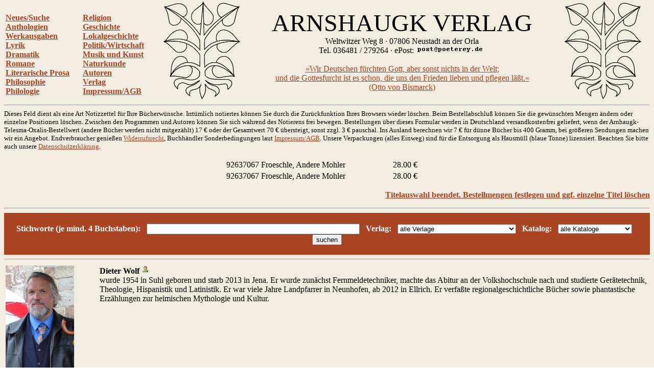

--- FILE ---
content_type: text/html
request_url: http://www.arnshaugk.de/index.php?v=7&korb=;;92637067%20Froeschle,%20Andere%20Mohler%3C/td%3E%3Ctd%3E28.00;92637067%20Froeschle,%20Andere%20Mohler%3C/td%3E%3Ctd%3E28.00&autor=Wolf,%20Dieter
body_size: 11059
content:
<html>
<head>
<title>Arnshaugk</title></head><body topmargin="0" leftmagin="0" rightmargin="0" background="http://www.lammla.de/back.jpg" link="#aa4422" alink="#aa4422" vlink="#aa4422"><table width="100%"><tr><td><br><b><a href="index.php?v=0&korb=;;92637067 Froeschle, Andere Mohler</td><td>28.00;92637067 Froeschle, Andere Mohler</td><td>28.00">Neues/Suche</font></a><br><a href="index.php?v=2&korb=;;92637067 Froeschle, Andere Mohler</td><td>28.00;92637067 Froeschle, Andere Mohler</td><td>28.00">Anthologien</font></a><br><a href="index.php?v=3&korb=;;92637067 Froeschle, Andere Mohler</td><td>28.00;92637067 Froeschle, Andere Mohler</td><td>28.00">Werkausgaben</font></a><br><a href="index.php?v=4&korb=;;92637067 Froeschle, Andere Mohler</td><td>28.00;92637067 Froeschle, Andere Mohler</td><td>28.00">Lyrik</font></a><br><a href="index.php?v=5&korb=;;92637067 Froeschle, Andere Mohler</td><td>28.00;92637067 Froeschle, Andere Mohler</td><td>28.00">Dramatik</font></a><br><a href="index.php?v=6&korb=;;92637067 Froeschle, Andere Mohler</td><td>28.00;92637067 Froeschle, Andere Mohler</td><td>28.00">Romane</font></a><br><a href="index.php?v=7&korb=;;92637067 Froeschle, Andere Mohler</td><td>28.00;92637067 Froeschle, Andere Mohler</td><td>28.00">Literarische Prosa</font></a><br><a href="index.php?v=8&korb=;;92637067 Froeschle, Andere Mohler</td><td>28.00;92637067 Froeschle, Andere Mohler</td><td>28.00">Philosophie</font></a><br><a href="index.php?v=9&korb=;;92637067 Froeschle, Andere Mohler</td><td>28.00;92637067 Froeschle, Andere Mohler</td><td>28.00">Philologie</font></a><br></b></td><td><br><b><a href="index.php?v=10&korb=;;92637067 Froeschle, Andere Mohler</td><td>28.00;92637067 Froeschle, Andere Mohler</td><td>28.00">Religion</font></a><br><a href="index.php?v=11&korb=;;92637067 Froeschle, Andere Mohler</td><td>28.00;92637067 Froeschle, Andere Mohler</td><td>28.00">Geschichte</font></a><br><a href="index.php?v=12&korb=;;92637067 Froeschle, Andere Mohler</td><td>28.00;92637067 Froeschle, Andere Mohler</td><td>28.00">Lokalgeschichte</font></a><br><a href="index.php?v=13&korb=;;92637067 Froeschle, Andere Mohler</td><td>28.00;92637067 Froeschle, Andere Mohler</td><td>28.00">Politik/Wirtschaft</font></a><br><a href="index.php?v=14&korb=;;92637067 Froeschle, Andere Mohler</td><td>28.00;92637067 Froeschle, Andere Mohler</td><td>28.00">Musik und Kunst</font></a><br><a href="index.php?v=15&korb=;;92637067 Froeschle, Andere Mohler</td><td>28.00;92637067 Froeschle, Andere Mohler</td><td>28.00">Naturkunde</font></a><br><a href="index.php?v=16&korb=;;92637067 Froeschle, Andere Mohler</td><td>28.00;92637067 Froeschle, Andere Mohler</td><td>28.00">Autoren</font></a><br><a href="index.php?v=17&korb=;;92637067 Froeschle, Andere Mohler</td><td>28.00;92637067 Froeschle, Andere Mohler</td><td>28.00">Verlag</font></a><br><a href="index.php?v=18&korb=;;92637067 Froeschle, Andere Mohler</td><td>28.00;92637067 Froeschle, Andere Mohler</td><td>28.00">Impressum/AGB</font></a><br></b></td><td align="center"><img src="linde_wappen.gif" width="150"></td><td align="center"><font size="7">ARNSHAUGK VERLAG</font><br>Weltwitzer Weg 8 &middot; 07806 Neustadt an der Orla<br>Tel. 036481 / 279264 &middot; ePost: <img src="arnmail.gif"><br><br><a href="doebbeliner.pdf">�Wir Deutschen f�rchten Gott, aber sonst nichts in der Welt;<br>und die Gottesfurcht ist es schon, die uns den Frieden lieben und pflegen l��t.�<br>(Otto von Bismarck)</a></td><td align="center"><img src="linde_wappen.gif" width="150"></td></tr></table>
<hr><small>Dieses Feld dient als eine Art Notizzettel f&uuml;r Ihre B&uuml;cherw&uuml;nsche. Irrt&uuml;mlich notiertes k&ouml;nnen Sie durch die Zur&uuml;ckfunktion Ihres Browsers wieder l&ouml;schen. Beim Bestell&shy;abschlu&szlig; k&ouml;nnen Sie die gew&uuml;nschten Mengen &auml;ndern oder einzelne Positionen l&ouml;schen. Zwischen den Programmen und Autoren k&ouml;nnen Sie sich w&auml;hrend des Notierens frei bewegen. Bestellungen &uuml;ber dieses Formular werden in Deutschland versandkostenfrei geliefert, wenn der Arnhaugk-Telesma-Oxalis-Bestellwert (andere B&uuml;cher werden nicht mitgez&auml;hlt) 17 &euro; oder der Gesamtwert 70 &euro; &uuml;bersteigt, sonst zzgl. 3 &euro; pauschal. Ins Ausland berechnen wir 7 &euro; f&uuml;r d&uuml;nne B&uuml;cher bis 400 Gramm, bei gr&ouml;&szlig;eren Sendungen machen wir ein Angebot. Endverbraucher genie&szlig;en <a href="index.php?v=19&korb=;;92637067 Froeschle, Andere Mohler</td><td>28.00;92637067 Froeschle, Andere Mohler</td><td>28.00">Widerrufsrecht</a>, Buchh&auml;ndler Sonderbedingungen laut <a href="index.php?v=18&korb=;;92637067 Froeschle, Andere Mohler</td><td>28.00;92637067 Froeschle, Andere Mohler</td><td>28.00">Impressum/AGB</a>. Unsere Verpackungen (alles Einweg) sind f&uuml;r die Entsor&shy;gung als Hausm&uuml;ll (blaue Tonne) lizensiert. Beachten Sie bitte auch unsere <a href="index.php?v=20&korb=;;92637067 Froeschle, Andere Mohler</td><td>28.00;92637067 Froeschle, Andere Mohler</td><td>28.00">Datenschutzerkl&auml;rung</a>.<br><br></small><table align="center" width="400"><tr><td>92637067 Froeschle, Andere Mohler</td><td>28.00 &euro;</td></tr><tr><td>92637067 Froeschle, Andere Mohler</td><td>28.00 &euro;</td></tr></table><p align="right"><b><a href="korrektur.php?korb=;;92637067 Froeschle, Andere Mohler</td><td>28.00;92637067 Froeschle, Andere Mohler</td><td>28.00">Titelauswahl beendet. Bestellmengen festlegen und ggf. einzelne Titel l&ouml;schen</a></b></p><hr><table bgcolor="#aa4422" width="100%"><tr><td align="center"><form action="index.php" method=post><input type=hidden name="korb" value=";;92637067 Froeschle, Andere Mohler</td><td>28.00;92637067 Froeschle, Andere Mohler</td><td>28.00"><input type=hidden name="v" value="0"><br><font color="white"><b>Stichworte (je mind. 4 Buchstaben):</b></font>&#160; &#160;<input type=text size="50" name="x" value="">&#160; &#160;<font color="white"><b>Verlag:</b></font>&#160; &#160;<select name="vl" size="1">
<option selected>alle Verlage
</option>
<option>Arnshaugk
</option>
<option>Akademie
</option>
<option>Alber
</option>
<option>Ansata
</option>
<option>Antaios
</option>
<option>Ares
</option>
<option>Ariston
</option>
<option>Arnshaugk
</option>
<option>Artemis & Winkler
</option>
<option>Asanger
</option>
<option>Athenaeum
</option>
<option>Auer
</option>
<option>Aufbau
</option>
<option>Bauer
</option>
<option>Bechtle
</option>
<option>Beck
</option>
<option>Beltz
</option>
<option>Benziger
</option>
<option>Berlin Verlag
</option>
<option>Bernhard & Graefe
</option>
<option>Bertelsmann
</option>
<option>Beust
</option>
<option>Birkhaeuser
</option>
<option>Bloomsbury
</option>
<option>BLV
</option>
<option>Boehlau
</option>
<option>Bohlinger
</option>
<option>Books on Demand
</option>
<option>Bouvier
</option>
<option>Brandes & Apsel
</option>
<option>Bruckmann
</option>
<option>Bublies
</option>
<option>Campus
</option>
<option>Carl Auer
</option>
<option>Castel del Monte
</option>
<option>Christians
</option>
<option>CIP Medien
</option>
<option>Deuticke
</option>
<option>Deutscher Studienverlag
</option>
<option>DGVT
</option>
<option>Diaphanes
</option>
<option>Diederichs
</option>
<option>Dietz
</option>
<option>Diogenes
</option>
<option>Don Bosco
</option>
<option>Droemer-Knaur
</option>
<option>Droste
</option>
<option>DTV
</option>
<option>DuMont
</option>
<option>DVA
</option>
<option>Echter
</option>
<option>Econ
</option>
<option>EHP
</option>
<option>Ehrenwirth
</option>
<option>Eichborn
</option>
<option>Eisenbahn
</option>
<option>Engelsdorfer
</option>
<option>Enke
</option>
<option>Espero
</option>
<option>Europa
</option>
<option>EVA
</option>
<option>Fink
</option>
<option>Fischer
</option>
<option>Fischer, Gustav
</option>
<option>Francke
</option>
<option>Gardez
</option>
<option>Gerling Akademie
</option>
<option>Gesellschaft Kulturwissenschaft
</option>
<option>Goldmann
</option>
<option>Gruenewald
</option>
<option>Gruyter
</option>
<option>Guetersloher
</option>
<option>Gutenberg
</option>
<option>Hampp
</option>
<option>Hanse Buchwerkstatt
</option>
<option>Hanser
</option>
<option>Harri Deutsch
</option>
<option>Haupt
</option>
<option>Herbig
</option>
<option>Herder
</option>
<option>Hess
</option>
<option>Heyne
</option>
<option>Hoffmann & Campe
</option>
<option>Hogrefe
</option>
<option>Huber
</option>
<option>Hugendubel
</option>
<option>Imhof
</option>
<option>Insel
</option>
<option>Jenzig
</option>
<option>Junfermann
</option>
<option>Junge Freiheit
</option>
<option>Junius
</option>
<option>Juventa
</option>
<option>Kabel
</option>
<option>Kadmos
</option>
<option>Kallmeyer
</option>
<option>Karolinger
</option>
<option>Kiepenheuer
</option>
<option>Kiepenheuer & Witsch
</option>
<option>Kindler
</option>
<option>Klett
</option>
<option>Klett-Cotta
</option>
<option>Klinkhardt
</option>
<option>Knecht
</option>
<option>Koenigsfurt
</option>
<option>Koenigshausen & Neumann
</option>
<option>Koesel
</option>
<option>Kohlhammer
</option>
<option>Kosmos
</option>
<option>Kreuz
</option>
<option>Krueger
</option>
<option>Kunstmann
</option>
<option>Lang
</option>
<option>Langen-Mueller
</option>
<option>Leske & Budrich
</option>
<option>Links
</option>
<option>List
</option>
<option>Lit
</option>
<option>Luchterhand
</option>
<option>Luebbe
</option>
<option>Manuscriptum
</option>
<option>Marix
</option>
<option>Matthes & Seitz
</option>
<option>Meiner
</option>
<option>Merve
</option>
<option>Metzler
</option>
<option>Militzke
</option>
<option>Mittelrhein. Kirchengeschichte
</option>
<option>Moderne Industrie
</option>
<option>Mueller
</option>
<option>mvg
</option>
<option>Nachtschatten
</option>
<option>Nicolai
</option>
<option>Niemeyer
</option>
<option>Nymphenburger
</option>
<option>Oldenbourg
</option>
<option>Olms
</option>
<option>Patmos
</option>
<option>Pattloch
</option>
<option>Persen
</option>
<option>Piper
</option>
<option>Plenum
</option>
<option>Prestel
</option>
<option>Primus
</option>
<option>Profil
</option>
<option>Propylaeen
</option>
<option>Psychiatrie
</option>
<option>Psychologie Verlagsunion
</option>
<option>Psychosozial
</option>
<option>Pustet
</option>
<option>Quintessenz
</option>
<option>Reclam
</option>
<option>Regin
</option>
<option>Reinhardt
</option>
<option>Reise Know-How
</option>
<option>Reprint
</option>
<option>Roderer
</option>
<option>Rowohlt
</option>
<option>Schaeffer-Poeschel
</option>
<option>Schattauer
</option>
<option>Scherz
</option>
<option>Schneider Hohengehren
</option>
<option>Schoeningh
</option>
<option>Scriptor
</option>
<option>Siedler
</option>
<option>Spektrum
</option>
<option>Springer
</option>
<option>Steinkopff
</option>
<option>Stocker
</option>
<option>Suhrkamp
</option>
<option>Sutton
</option>
<option>Telesma
</option>
<option>Teubner
</option>
<option>Theiss
</option>
<option>Thieme
</option>
<option>Thorbecke
</option>
<option>Transcript
</option>
<option>Trias
</option>
<option>Ueberreuter
</option>
<option>Ullstein
</option>
<option>Urania
</option>
<option>UTB
</option>
<option>UVK
</option>
<option>Uwe Berg
</option>
<option>VAK
</option>
<option>Vandenhoeck & Ruprecht
</option>
<option>Wagenbach
</option>
<option>Wallstein
</option>
<option>Walter
</option>
<option>Waxmann
</option>
<option>Westf. Dampfboot
</option>
<option>Wiley-VCH
</option>
<option>Winter
</option>
<option>Wissenschaftliche Buchgesellschaft
</option>
<option>Zabern
</option>
</select>&#160; &#160;<font color="white"><b>Katalog:</b></font>&#160; &#160;<select name="wg" size="1">
<option selected>alle Kataloge</option>
<option>Dramatik</option>
<option>Esoterik</option>
<option>Geschichte</option>
<option>Kinderbuch</option>
<option>Kunst</option>
<option>Literatur</option>
<option>Literaturwissenschaft</option>
<option>Lokalgeschichte</option>
<option>Lyrik</option>
<option>Mathematik</option>
<option>Medizin</option>
<option>Musik</option>
<option>Naturwissenschaften</option>
<option>P�dagogik</option>
<option>Philosophie</option>
<option>Politik</option>
<option>Psychologie</option>
<option>Recht</option>
<option>Religion</option>
<option>Soziologie</option>
<option>Technik</option>
<option>Varia</option>
<option>Wirtschaft</option>
</select>&#160; &#160;<input type=submit value="suchen"></td></tr></table><hr><table width="100%"><tr><td width="180" valign="top"><img src="http://www.poeterey.de/autoren/wolf.jpg" width="134"></td><td valign="top"><b>Dieter Wolf <a target="_blank" href="http://das-lindenblatt.info/wolf"><img src="pv.gif"></a></b><br>wurde 1954 in Suhl geboren und starb 2013 in Jena. Er wurde zun&auml;chst Fernmeldetechniker, machte das Abitur an der Volkshochschule nach und studierte Ger&auml;tetechnik, Theologie, Hispanistik und Latinistik. Er war viele Jahre Landpfarrer in Neunhofen, ab 2012 in Ellrich. Er verfa&szlig;te regionalgeschichtliche B&uuml;cher sowie phantastische Erz&auml;hlungen zur heimischen Mythologie und Kultur.</td></tr></table><table><tr><td valign="top" width="180"><img src="http://www.lammla.de/umschlag/9/94406400.jpg" width="134"</td><td valign="top"><b><a href="index.php?v=0&korb=;;92637067 Froeschle, Andere Mohler</td><td>28.00;92637067 Froeschle, Andere Mohler</td><td>28.00&autor=Wolf,%20Dieter">Wolf, Dieter</a>: Alles wird gut. Satirische Kolumnen.  2012. 217 S., 34 Zeichn.                300 gr. ISBN 3-944064-00-3. Gb. <nobr>18,&ndash; &euro;*</nobr></b><br><br>Hoffentlich wird nicht alles so schlimm, wie es schon ist! Andererseits: Irgendwie geht es ja immer weiter. Aber nicht nur weiter, oft auch h&ouml;her. Und manchmal schneller als man denkt. Dann sagen alle: Wer h&auml;tte das gedacht! Hauptsache, man ist vorbereitet &ndash; auf ein Gebiet, welches auf den ersten Blick nicht gerade eine Vielfalt an Bet&auml;tigungsm&ouml;glichkeiten verspricht, jedoch auf den zweiten Blick durchaus. Tritt der Ernstfall ein, dann ist n&auml;mlich alles eine Frage der Einstufung. Denn was nun kommt, zieht sich ja einigerma&szlig;en lang hin. Und dies ist keinesfalls &uuml;bertrieben.<table width="100%"><tr><td><b> <a target="rezension" href="http://das-lindenblatt.info/frei/?autor=Wolfgang%20Sch%FChly&titel=Alles%20wird%20gut&text=alleswirdgut&back=../wolf/back.jpg
">Rezension</a></td></tr></table><p align="right"><b><a href="index.php?v=0&x=&autor=Wolf,%20Dieter&wg=alle Kataloge&vl=alle Verlage&korb=;;92637067 Froeschle, Andere Mohler</td><td>28.00;92637067 Froeschle, Andere Mohler</td><td>28.00;94406400+Wolf, Alles wird gut</td><td>18.00"><nobr>Titel notieren</nobr></a></p></b></td></tr><tr><td valign="top" width="180"><img src="http://www.lammla.de/umschlag/9/92637081.jpg" width="134"</td><td valign="top"><b><a href="index.php?v=0&korb=;;92637067 Froeschle, Andere Mohler</td><td>28.00;92637067 Froeschle, Andere Mohler</td><td>28.00&autor=Wolf,%20Dieter">Wolf, Dieter</a>: Neun unerkl&auml;rliche Welten. Satirische Kolumnen.  2011. 177 S., 34 Zeichn.                        300 gr. ISBN 3-926370-81-5. Gb. <nobr>18,&ndash; &euro;</nobr></b><br><br>&raquo;Ziehen Sie sich mit diesem Buch irgendwohin zur&uuml;ck, wo sie alleine sind. Verraten Sie niemandem, wo Sie sind. Nehmen Sie eine ausreichende Menge an Mineralwasser mit. Die ordnungsgem&auml;&szlig;e Regierung ist gest&uuml;rzt, nur wenige haben davon erfahren. J&auml;tende Engel haben die Herrschaft (im Universum) &uuml;bernommen. Man kann der guten Seite der Macht dienen.&laquo; (Euhemeros von Messene)<table width="100%"><tr><td><b> <a target="rezension" href="http://arnshaugk.de?v=1&presse=2
">Rezension</a> <a target="rezension" href="http://das-lindenblatt.info/frei/?autor=Wolfgang%20Sch%FChly&titel=Neun%20unerkl%E4rliche%20Welten&text=wolfrez&back=../wolf/back.jpg
">Rezension</a> <a target="rezension" href="http://das-lindenblatt.info/frei/?autor=Peter%20Gehrisch&titel=Neun%20unerkl%E4rliche%20Welten&text=wolfrezgehrisch&back=../wolf/back.jpg
">Rezension</a></td></tr></table><p align="right"><b><a href="index.php?v=0&x=&autor=Wolf,%20Dieter&wg=alle Kataloge&vl=alle Verlage&korb=;;92637067 Froeschle, Andere Mohler</td><td>28.00;92637067 Froeschle, Andere Mohler</td><td>28.00;92637081+Wolf, Neun unerklaerliche Welten</td><td>18.00"><nobr>Titel notieren</nobr></a></p></b></td></tr><tr><td valign="top" width="180"><img src="http://www.lammla.de/umschlag/9/93985639.jpg" width="134"</td><td valign="top"><b><a href="index.php?v=0&korb=;;92637067 Froeschle, Andere Mohler</td><td>28.00;92637067 Froeschle, Andere Mohler</td><td>28.00&autor=Wolf,%20Dieter">Wolf, Dieter</a>: Der Hag der Dana. Neue Sagen und seltsame Begebenheiten aus dem Saale- und dem Orlatal.  2008. 223 S.            515 gr. ISBN 3-939856-39-8. Gb. <nobr>19,80 &euro;</nobr></b><br><br>Der Autor beginnt mit diesem Band eine Buchreihe, in der Sagen und sagenhafte Erz&auml;hlungen im Mittelpunkt stehen, die bisher nur m&uuml;ndlich von der einheimischen Bev&ouml;lkerung weitergeben wurden oder deren Quellen in Vergessenheit geraten sind. Dabei zeigt sich, da&szlig; h&auml;ufig heidnische oder vorchristliche Stoffe den Extrakt f&uuml;r die &uuml;bernat&uuml;rlichen Geschehnisse und tiefverwurzelten Mythologien bilden, wenn zum Beispiel der Zaubertrunk von heiligen Pflanzen nach Art der Schamanen gebraut wird. So erweisen sich diese &Uuml;berlieferungen f&uuml;r den interessierten Leser als Chance f&uuml;r den Besuch in einer verborgenen Welt, in der noch Wahrhaftigkeit, Mut und Toleranz zuhause sind.<table width="100%"><tr><td><b></td></tr></table><p align="right"><b><a href="index.php?v=0&x=&autor=Wolf,%20Dieter&wg=alle Kataloge&vl=alle Verlage&korb=;;92637067 Froeschle, Andere Mohler</td><td>28.00;92637067 Froeschle, Andere Mohler</td><td>28.00;93985639+Wolf, Hag der Dana</td><td>19.80"><nobr>Titel notieren</nobr></a></p></b></td></tr><tr><td valign="top" width="180"><img src="http://www.lammla.de/umschlag/9/95930246.jpg" width="134"</td><td valign="top"><b><a href="index.php?v=0&korb=;;92637067 Froeschle, Andere Mohler</td><td>28.00;92637067 Froeschle, Andere Mohler</td><td>28.00&autor=Lammla,%20Uwe">Lammla, Uwe</a>: Testament eines Goldkorns. Erz&auml;hlungen, Reden, Essays.  2021. 164 S.                              160 gr. ISBN 3-95930-246-0. Kt. <nobr>12,&ndash; &euro;*</nobr></b><br><br>Inhalt: Was ist ein guter Text? / Form und Inhalt im Gedicht / Der Essay / Rilke und Ru&szlig;land / Poll / Feuer / Der Herr Gevatter / Testament eines Goldkorns / Bahnw&auml;rter Thing / Ich w&uuml;rde gerne fernsehen! / Nachruf f&uuml;r Dieter Wolf / Deutsche Dichtung? / Wo der Pfeffer w&auml;chst / Basch Tschelik und der Lumpensammler / Die S&auml;ule an der Rothenburg / Osterspaziergang / Zw&ouml;lfton in Einbeck / Ein Mittsommertraum / Bis hierhin hat mich Gott gebracht.<table width="100%"><tr><td><b></td></tr></table><p align="right"><b><a href="index.php?v=0&x=&autor=Wolf,%20Dieter&wg=alle Kataloge&vl=alle Verlage&korb=;;92637067 Froeschle, Andere Mohler</td><td>28.00;92637067 Froeschle, Andere Mohler</td><td>28.00;95930246+Lammla, Testament eines Goldkorns</td><td>12.00"><nobr>Titel notieren</nobr></a></p></b></td></tr><tr><td valign="top" width="180"><img src="http://www.lammla.de/umschlag/9/94406426.jpg" width="134"</td><td valign="top"><b><a href="index.php?v=0&korb=;;92637067 Froeschle, Andere Mohler</td><td>28.00;92637067 Froeschle, Andere Mohler</td><td>28.00&autor=Castun,%20Wilhelm%20(Hg.)">Castun, Wilhelm (Hg.)</a>: Das Lindenblatt. Jahresschrift f&uuml;r Sch&ouml;ne Literatur. Bd 4: Krieg.  2014. 303 S.                                        310 gr. ISBN 3-944064-26-7. Kt. <nobr>14,&ndash; &euro;*</nobr></b><br><br>Die Ausgabe gedenkt des 100. Jahrestages der Sch&uuml;sse von Sarajewo und des 25. Jahrestages des Mauerfalls von Berlin. Die Beitr&auml;ge zeigen, da&szlig; die Welt seit der Urkatastrophe des 20. Jahrhunderts nicht friedlicher geworden geworden ist, die F&uuml;lle der Beitr&auml;ge reicht von Bombenkrieg und Vertreibung bis in die Gegenwart, nach Syrien, die Ukraine und die neueste Friedensbewegung. Beim Mauerfall wechseln sich Ost- und Westperspektive ab, Jubel mit Skepsis. Die Auswahl betont das Vorl&auml;ufige aller historischen Ann&auml;herung, aber auch das Pers&ouml;nliche und spezifisch Literarische. Neben dem Freien Deutschen Autorenverband stellt sich der Arbeitskreis f&uuml;r deutsche Dichtung als zweiter Tr&auml;ger der Zeitschrift vor. Wie immer wird unseres Wappenbaums gedacht, neueste Lyrik vorgestellt und mit Essays und Buchbesprechungen gezeigt, wie die Tradion lebendig in der deutschen Gegenwart wirkt. <br>
Mit Beitr&auml;gen von Wolf von Aichelburg, Ingo Baumgartner, Hagen van Beeck, Ben Berressem, Peter Bickenbach, Michel Brunner, Wilhelm Castun, Peter Felser, Jochen Gartz, Peter Gehrisch, Hilko Gerdes, Hermann Grunert, Oliver Guntner, Uwe Haubenrei&szlig;er, Ludwig Heibert, Sebastian Hennig, Karsten Herr, Alexander von Hohentramm, Dietrich Hucke, Paul Hugo, Walther Jantzen, Friedrich Georg J&uuml;nger, Heidrun Kahlal, Wolf Kalz, Florian Kiesewetter, Till Kinzel, Horst K&ouml;hler, G&ouml;tz Kubitschek, Uwe Lammla, Horst Lange, Ilse Liebs, Erich Lothringer, Reinhard Oskar Maske, Uwe Nolte, Claudia Paal, Richard Reschika, Helmut Roewer, Hansj&ouml;rg Rothe, Werner Saemann, Alfred Salamon, Oda Schaefer, Teresia Schmucker-Roth, Siegfried Schr&ouml;der, Anita Sch&uuml;hly, Billy Six, Wolf-Dieter Tempel, Heinz Eduard T&ouml;dt, Ilse T&ouml;dt, Herbert Ulrich, Fritz Usinger, Holger Uske, Joachim Werneburg, Thomas Wieduwilt, Dieter Wolf, Lutz Zeidler.<table width="100%"><tr><td><b></td></tr></table><p align="right"><b><a href="index.php?v=0&x=&autor=Wolf,%20Dieter&wg=alle Kataloge&vl=alle Verlage&korb=;;92637067 Froeschle, Andere Mohler</td><td>28.00;92637067 Froeschle, Andere Mohler</td><td>28.00;94406426+Castun, Lindenblatt 4 Krieg</td><td>14.00"><nobr>Titel notieren</nobr></a></p></b></td></tr><tr><td valign="top" width="180"><img src="http://www.lammla.de/umschlag/9/94406408.jpg" width="134"</td><td valign="top"><b><a href="index.php?v=0&korb=;;92637067 Froeschle, Andere Mohler</td><td>28.00;92637067 Froeschle, Andere Mohler</td><td>28.00&autor=Weiss,%20Volkmar">Weiss, Volkmar</a>: Wird Israel &uuml;berleben? Die Juden und ihr Staat. Mit einem Nachwort von Dieter Wolf.  2013. 102 S.                                         105 gr. ISBN 3-944064-08-9. Kt. <nobr>8,&ndash; &euro;*</nobr></b><br><br>Geschichtlich l&auml;&szlig;t sich beobachten, da&szlig; Umst&uuml;rze und radikale Ver&auml;nderungen bevorstehen, wenn eine gesellschaftliche Gruppe mit geistigen F&uuml;hrungsqualit&auml;ten von der Macht ausgeschlossen ist. In der Moderne, wo der Einzelne sein Lebensgl&uuml;ck nicht mehr in tradierten Mustern einrichtet, sondern bei hoher Intelligenz aktiv Trends sucht, verst&auml;rken sich letztere so, da&szlig; sich Ver&auml;nderungen mit naturgesetzlicher und damit prognostizierbarer Gewalt vollziehen. In den letzten 150 Jahren waren die Juden in ihrer sozialen, demographischen und politischen Entwicklung den V&ouml;lkern, unter denen sie lebten, stets ein bis zwei Generationen voraus. Ihre Geschichte l&auml;&szlig;t damit R&uuml;ckschl&uuml;sse auf das Schicksal der Industriegesellschaft insgesamt zu.<br>
Unl&auml;ngst erschien in Israel ein Buch, da&szlig; in Analogie zu Sarrazins Deutschland-Buch von gro&szlig;er Sorge um die Zukunft des Judenstaates getragen ist. Am Beispiel Israels macht Weiss die Bedeutung einer Prognostik deutlich, die den gerade Herrschenden naturgem&auml;&szlig; nicht besonders willkommen sein kann.<table width="100%"><tr><td><b> <a target="rezension" href="http://das-lindenblatt.info/frei/?autor=Hilke%20Gerdes&titel=Wird%20Israel%20%FCberleben?&text=israelrez
">Rezension</a></td></tr></table><p align="right"><b><a href="index.php?v=0&x=&autor=Wolf,%20Dieter&wg=alle Kataloge&vl=alle Verlage&korb=;;92637067 Froeschle, Andere Mohler</td><td>28.00;92637067 Froeschle, Andere Mohler</td><td>28.00;94406408+Weiss, Wird Israel ueberleben</td><td>8.00"><nobr>Titel notieren</nobr></a></p></b></td></tr><tr><td valign="top" width="180"><img src="http://www.lammla.de/umschlag/9/94406402.jpg" width="134"</td><td valign="top"><b><a href="index.php?v=0&korb=;;92637067 Froeschle, Andere Mohler</td><td>28.00;92637067 Froeschle, Andere Mohler</td><td>28.00&autor=Castun,%20Wilhelm%20(Hg.)">Castun, Wilhelm (Hg.)</a>: Das Lindenblatt. Jahresschrift f&uuml;r Sch&ouml;ne Literatur. Bd 3: Arbeitswelt.  2013. 425 S.                                       400 gr. ISBN 3-944064-02-X. Kt. <nobr>14,&ndash; &euro;*</nobr></b><br><br>Mit Beitr&auml;gen von Hagen van Beeck, Ben Berressem, Peter Bickenbach, Norbert B&ouml;ll, Friedrich Engelbert, Hanna Fleiss, Ralf Gambel, Helmut Ganze, Nick Godbersen, Oliver Guntner, Ivo Haltenorth, Uwe Haubenrei&szlig;er, Karsten Herr, Arnd Herrmann, Stefan Heuer, Alexander von Hohentramm, Dietrich Hucke, Claus Irmscher, Ulrike Jonack, Wolf Kalz, Florian Kiesewetter, Kerstin Klare, Sarah Klare, Horst K&ouml;hler, Uwe Lammla, Heinrich Lersch, Jan Lindner, Georg Milzner, Ludwig D. Morenz, Sieglinde M&ouml;rtel, Mirko Quirin, Gisela Rein, Hansj&ouml;rg Rothe, R&uuml;diger Sa&szlig;, Rolf Schilling, Teresia Schmucker-Roth, Wolfgang Sch&uuml;hly, Dittker Slark, Ilse T&ouml;dt, Peter Vogt, Volkmar Weiss, Joachim Werneburg, Dieter Wolf, Hans Conrad Zander und Joachim Zelter.<table width="100%"><tr><td><b></td></tr></table><p align="right"><b><a href="index.php?v=0&x=&autor=Wolf,%20Dieter&wg=alle Kataloge&vl=alle Verlage&korb=;;92637067 Froeschle, Andere Mohler</td><td>28.00;92637067 Froeschle, Andere Mohler</td><td>28.00;94406402+Castun, Lindenblatt 3 Arbeitswelt</td><td>14.00"><nobr>Titel notieren</nobr></a></p></b></td></tr><tr><td valign="top" width="180"><img src="http://www.lammla.de/umschlag/9/92637083.jpg" width="134"</td><td valign="top"><b><a href="index.php?v=0&korb=;;92637067 Froeschle, Andere Mohler</td><td>28.00;92637067 Froeschle, Andere Mohler</td><td>28.00&autor=Castun,%20Wilhelm%20(Hg.)">Castun, Wilhelm (Hg.)</a>: Das Lindenblatt. Jahresschrift f&uuml;r Sch&ouml;ne Literatur. Bd 2: Reise.  2012. 339 S.                                     320 gr. ISBN 3-926370-83-1. Kt. <nobr>14,&ndash; &euro;*</nobr></b><br><br>In der zweiten Ausgabe der Jahresschrift f&uuml;hren 47 Autoren den Aufbruch des Vorjahres fort. Die Schwerpunktthemen lauten diesmal &raquo;Reise&laquo; und &raquo;Reiseschriftsteller&laquo;. Die Ans&auml;tze sind vielf&auml;ltig, es beginnt mit dem gl&uuml;cklosen Tramp an der Stra&szlig;e, den Vorteilen eines Wohnmobiles und einem Urlaub in den &raquo;sozialistischen Bruderstaaten&laquo;, dem der &raquo;Prager Fr&uuml;hling&laquo; eine unverhofft einsichtsreiche R&uuml;ckfahrt verschaffte. &Uuml;berhaupt steht die Selbsterfahrung im Vordergrund. So finden sich durch politische Wirrnisse jahrzehntelang getrennte Verwandte. Es folgen eine kleine Geschichte der Eisenbahn und ein Bericht, wie die Benutzung derselben Einblick in soziale N&ouml;te verschaffen kann. Heutige Vaganten sto&szlig;en auf mythische wie Sindbad oder den Klabautermann. Auch ein Familienausflug kann abenteuerliche Dimensionen haben. Unfreiwillige &raquo;Reisen&laquo; der Flucht und Vertreibung stehen neben klassischen Entdeckungen und Einblicken in die modernen Gesellschaften der USA oder S&uuml;dafrikas. Der Humor darf in dieser Weltschau nicht fehlen, sei es nun als Autokauf-Probefahrt durch das Sonnensystem, per Fahrrad zur Hausbank oder mit schlechtbezahltem F&uuml;hrer durch den indischen Dschungel.<br>
Neben Reiseimpressionen und Reisekritik in Vers und Prosa stehen Essays &uuml;ber die Reiseschriftsteller Karl May, Rainer Maria Rilke, Kurt Faber, Werner Helwig und Ernst J&uuml;nger. F&uuml;r die Auswahl dieser Autoren war die Eigenwilligkeit und Passioniertheit dieser Gestalten ma&szlig;geblich.<br>
Die W&uuml;rdigung der Linde als Schirmherrin unserer Publikation versucht wieder einmal den Nachweis, da&szlig; es sich um ein unendliches Thema handelt. Die Nachrichten aus dem Verein sind so gehalten, da&szlig; auch f&uuml;r Leser, denen solche Ambitionen eher fern stehen, sinnig, informativ und witzig sind.<br>
Im Essayteil wird diesmal &uuml;ber Jean Paul, Theodor Fontane, Ernst J&uuml;nger, Manfred Streubel und Fjodor Sologub referiert. Au&szlig;erdem &uuml;ber die Symbolik von Ortsnamen, den Begriff der &raquo;Wiedervereinigung&laquo; und die Wirkung der Propaganda auf unsere Sprache in den letzten hundert Jahren.<br>
Im Rezensionsteil werden B&uuml;cher von Thor Kunkel, Lutz Dammbeck, Jan Weber, Michael Rieger, Andreas B&ouml;hm, Oswald Spengler, Wolf Kalz, Georg Milzner, Oda Schaefer, Claus Irmscher, Dieter Wolf, Siegfried Nittka, Simone Weil, Alexander Pschera, Heimo Schwilk, Holger Uske und Ingmar Werneburg besprochen.<br>
Beitr&auml;ge von Wolf von Aichelburg, Helmut Bartuschek, Hagen van Beeck, Marga Behrend, Peter Bickenbach, Daniel Bigalke, Michel Brunner, Norbert B&ouml;ll, Margitta B&ouml;rner, Wilhelm Castun, Bj&ouml;rn Clemens, Klaus Ender, Friedrich Engelbert, Andreas Fehler, Klaus Gauger, Detlef Gojowy, Arjuno Gramich, Oliver Guntner, Maik Haasler, Ivo Haltenorth, Frank Handrek, Uwe Haubenrei&szlig;er, Hannes Homeier, Eberhard Horst, Kara Huber, Claus Irmscher, Wolf Kalz, Florian Kiesewetter, Kerstin Klare, Daniil Koshmanov, Uwe Lammla, Ilse Liebs, Leberecht Lustig, Serge Mangin, Uwe Nolte, Paul-Michael Oschatz, Rudolf P&ouml;hlig, Gisela Rein, Hansj&ouml;rg Rothe, Gisela Schinzel-Penth, Wolfgang Sch&uuml;hly, Viktor Streck, Ilse T&ouml;dt, Volkmar Weiss, Dieter Wolf, Uwe Wolff, Hans Conrad Zander.<table width="100%"><tr><td><b> <a target="rezension" href="http://poessneck.otz.de/web/lokal/kultur/detail/-/specific/Literaturzeitschrift-Das-Lindenblatt-in-Neustadt-erschienen-128155005
">Rezension</a></td></tr></table><p align="right"><b><a href="index.php?v=0&x=&autor=Wolf,%20Dieter&wg=alle Kataloge&vl=alle Verlage&korb=;;92637067 Froeschle, Andere Mohler</td><td>28.00;92637067 Froeschle, Andere Mohler</td><td>28.00;92637083+Castun, Lindenblatt 2 Reise</td><td>14.00"><nobr>Titel notieren</nobr></a></p></b></td></tr><tr><td valign="top" width="180"><img src="http://www.lammla.de/umschlag/9/92637055.jpg" width="134"</td><td valign="top"><b><a href="index.php?v=0&korb=;;92637067 Froeschle, Andere Mohler</td><td>28.00;92637067 Froeschle, Andere Mohler</td><td>28.00&autor=Castun,%20Wilhelm%20(Hg.)">Castun, Wilhelm (Hg.)</a>: Das Lindenblatt. Jahresschrift f&uuml;r Sch&ouml;ne Literatur. Bd 1: Satire.  2011. 311 S.                                                      320 gr. ISBN 3-926370-55-6. Kt. <nobr>14,&ndash; &euro;*</nobr></b><br><br>Die neue Literaturzeitschrift umfa&szlig;t die Rubriken: Titelthema, Lyrik, Prosa, Ulk und Parodie, Aus dem Autorenverband, Aus Mitteldeutschland, Essays und Rezensionen. Schwerpunkt ist in diesem Jahr neben der Satire Heinrich von Kleist. 43 Autoren zeigen die Lebendigkeit der deutschen Gegenwartsliteratur auf allen Gebieten. Mit Beitr&auml;gen von Marga Behrend, Ben Berressem, Ruth Bierawski, Daniel Bigalke, Alexander Bl&ouml;thner, Norbert B&ouml;ll, Margitta B&ouml;rner, Wilhelm Castun, Hinrich Ferchel, Detlef Gojowy, Hans-J&ouml;rg Grohmann, Oliver Guntner, Uwe Haubenrei&szlig;er, Gerd W. Heyse, Alexander von Hohentramm, Hannes Homeier, Claus Irmscher, Udo Jacobs, Florian Kiesewetter, Michael Klonovsky, Daniil Koshmanov, Horst K&ouml;hler, Uwe Lammla, Ilse Liebs, Rainer L&auml;mmerhirt, Georg Milzner, Ludwig D. Morenz, Uwe Nolte, Manfred Peter, Georg Pfeiffer, Rudolf P&ouml;hlig, Gisela Rein, Ronny Ritze, Hansj&ouml;rg Rothe, Walter Schankula, Robert Schieding, Wolfgang Sch&uuml;hly, Georg Steiger, Eberhard Stein, Hedwig Storcher, Peter Tanz, Ilse T&ouml;dt, Dieter Wolf.<br>
Im Rezensionsteil werden u.a. B&uuml;cher von Winfried Arenh&ouml;vel, Albrecht B&ouml;rner, Sigrid Damm, Andreas Fehler, Friedrich Gundolf, Hans J Kessler, Horst Lange, Sebastian Lehmann, Martin Mosebach, Thomas Perlick, Lutz Rathenow, Ulrich Schacht, Huber Schirneck, Friederike Schm&ouml;e, Werner Stiller, Viktor Streck, Joachim Werneburg und Hans Conrad Zander besprochen.<table width="100%"><tr><td><b> <a target="rezension" href="http://arnshaugk.de?v=1&presse=1
">Rezension</a></td></tr></table><p align="right"><b><a href="index.php?v=0&x=&autor=Wolf,%20Dieter&wg=alle Kataloge&vl=alle Verlage&korb=;;92637067 Froeschle, Andere Mohler</td><td>28.00;92637067 Froeschle, Andere Mohler</td><td>28.00;92637055+Castun, Lindenblatt 1 Satire</td><td>14.00"><nobr>Titel notieren</nobr></a></p></b></td></tr><tr><td valign="top" width="180"><img src="http://www.lammla.de/umschlag/9/94189202.jpg" width="134"</td><td valign="top"><b><a href="index.php?v=0&korb=;;92637067 Froeschle, Andere Mohler</td><td>28.00;92637067 Froeschle, Andere Mohler</td><td>28.00&autor=Irmscher,%20Claus%20(Hg.)">Irmscher, Claus (Hg.)</a>: Ged&auml;chtnis und Ausblick. Texte der Jahrestagung 2009 des Freien Deutschen Autorenverbandes Th&uuml;ringen.  2009. 120 S.                     130 gr. ISBN 3-941892-02-9. Kt. <nobr>8,&ndash; &euro;</nobr></b><br><br>Reden, Aufs&auml;tze, Erz&auml;hlungen und Gedichte von Claus Irmscher, Florian Kiesewetter, Uwe Lammla, Ilse Liebs, Rudolf P&ouml;hlig, Gisela Rein, Ilse T&ouml;dt und Dieter Wolf.<br>
Inhalt: Die Ethik Dietrich Bonhoeffers. Essay (Ilse T&ouml;dt), Pilatus. Gedicht (Uwe Lammla), Gradus ad Parnassum. Dichtung zwischen Markt und Anspruch. Essay (Uwe Lammla), Der Prinzessin zu Artern. Gedicht (Florian Kiesewetter), Th&uuml;ringer Dichtung im neuen Jahrhundert. Essay (Uwe Lammla), Wie macht man gute Gedichte? Essay (Claus Irmscher), Gedanken zum Potsdamer Abkommen und den Benesch-Dekreten. Essay (Claus Irmscher), Ethnische S&auml;uberung. Prosa (Ilse Liebs), Gretchen, die griechische Landschildkr&ouml;te. Prosa (Gisela Rein), Aufbau und Charakter der Kurzgeschichte. Essay (Gisela Rein), Die Schachtel. Kurzgeschichte (Gisela Rein), Lobensteiner Zigarren und Hirschberger Jagden. Prosa (Dieter Wolf), Die gelbe Gefahr, aus: B&ouml;hmische Weisen. Erz&auml;hlung (Rudolf P&ouml;hlig), Elegie f&uuml;r Martha S. Gedicht (Claus Irmscher).<table width="100%"><tr><td><b> <a target="rezension" href="http://das-lindenblatt.info/frei/?autor=Wilhelm%20Castun&titel=Ged%E4chtnis%20und%20Ausblick&text=gedaechtnis
">Rezension</a></td></tr></table><p align="right"><b><a href="index.php?v=0&x=&autor=Wolf,%20Dieter&wg=alle Kataloge&vl=alle Verlage&korb=;;92637067 Froeschle, Andere Mohler</td><td>28.00;92637067 Froeschle, Andere Mohler</td><td>28.00;94189202+Irmscher, Gedaechtnis und Ausblick</td><td>8.00"><nobr>Titel notieren</nobr></a></p></b></td></tr><tr><td valign="top" width="180"><img src="http://www.lammla.de/umschlag/9/92637036.jpg" width="134"</td><td valign="top"><b><a href="index.php?v=0&korb=;;92637067 Froeschle, Andere Mohler</td><td>28.00;92637067 Froeschle, Andere Mohler</td><td>28.00&autor=Gauger,%20Klaus%20(Hg.)">Gauger, Klaus (Hg.)</a>: Arnshaugk. Ein Lesebuch.  2009. 145 S.                                                                    160 gr. ISBN 3-926370-36-X. Kt. <nobr>6,&ndash; &euro;*</nobr></b><br><br>Das Lesebuch enth&auml;lt Aufs&auml;tze von Sebastian Martius, Andreas M&uuml;ller, Rudolf Drechsel, Marcel Thoma, Alexander Bl&ouml;thner, Dieter Wolf, Fritz Usinger, Wolf von Aichelburg, Peter Tanz und Klaus Gauger. Weiterhin eine Tagebuchnotiz von Rolf Schilling zu Serge Mangin und zwei Buchbesprechungen von Daniel Bigalke und Wolfgang Sch&uuml;hly: zum Jahrbuch f&uuml;r Natur und Mythos und zu Florian Kiesewetters &raquo;Sternbildsonate&laquo;. Dann folgen Gedichte von Karl Wolfskehl, Fritz Usinger, Horst Lange, Oda Schaefer, Helmut Bartuschek, Wolf von Aichelburg, Rolf Schilling, Joachim Werneburg, Uwe Lammla, Wolfgang Sch&uuml;hly, Uwe Haubenrei&szlig;er, Timo K&ouml;lling, Uwe Nolte und Florian Kiesewetter.<table width="100%"><tr><td><b> <a target="rezension" href="http://youtube.com/watch?v=cJmkKfQPJ0s">Videovorstellung</a> <a target="rezension" href="http://youtube.com/watch?v=PBdf7yb6G98">Videovorstellung</a></td></tr></table><p align="right"><b><a href="index.php?v=0&x=&autor=Wolf,%20Dieter&wg=alle Kataloge&vl=alle Verlage&korb=;;92637067 Froeschle, Andere Mohler</td><td>28.00;92637067 Froeschle, Andere Mohler</td><td>28.00;92637036+Gauger, Arnshaugk</td><td>6.00"><nobr>Titel notieren</nobr></a></p></b></td></tr><tr><td valign="top" width="180"><img src="http://www.lammla.de/umschlag/9/92637049.jpg" width="134"</td><td valign="top"><b><a href="index.php?v=0&korb=;;92637067 Froeschle, Andere Mohler</td><td>28.00;92637067 Froeschle, Andere Mohler</td><td>28.00&autor=">Kahlal, Heidrun</a> / <a href="index.php?v=0&korb=;;92637067 Froeschle, Andere Mohler</td><td>28.00;92637067 Froeschle, Andere Mohler</td><td>28.00&autor="> Wolf, Dieter</a>: Der Turmknopf der Kirche zu Neunhofen.  2010. 154 S., 37 farb. u. 32 s/w Abb. a. Taf.                            200 gr. ISBN 3-926370-49-1. Kt. <nobr>14,&ndash; &euro;*</nobr></b><br><br>Seit alters ist es Brauch, im Turmknopf Zeitzeugen einzuschlie&szlig;en, so auch in Neunhofen, der &auml;ltesten Kirche im Orlagau. Im Jahre 2008 mu&szlig;te die Turmspitze erneuert werden, zu diesem Anla&szlig; wurde das Archiv im Knopf vor der versammelten Gemeinde ge&ouml;ffnet. Heidrun Kahlal und Dieter Wolf pr&auml;sentieren die Fundst&uuml;cke, die viel &uuml;ber Freuden und Sorgen vergangener Generationen aussagen. Bei dieser Sichtung ergaben sich nicht nur unerwartete Parallelen zur Gegenwart, es entstand auch das unbedingte Gef&uuml;hl, da&szlig; diese Art der &Uuml;berlieferung auch f&uuml;r unsere Nachkommen unverzichtbar bleiben wird.<table width="100%"><tr><td><b> <a target="rezension" href="http://das-lindenblatt.info/frei/?autor=Gisela%20Rein&titel=Der%20Turmknopf%20&text=turmknopf&back=../wolf/back.jpg
">Rezension</a></td></tr></table><p align="right"><b><a href="index.php?v=0&x=&autor=Wolf,%20Dieter&wg=alle Kataloge&vl=alle Verlage&korb=;;92637067 Froeschle, Andere Mohler</td><td>28.00;92637067 Froeschle, Andere Mohler</td><td>28.00;92637049+Kahlal, Turmknopf der Kirche zu Neunhofen</td><td>14.00"><nobr>Titel notieren</nobr></a></p></b></td></tr><tr><td valign="top" width="180"><img src="http://www.lammla.de/umschlag/9/93985628.jpg" width="134"</td><td valign="top"><b><a href="index.php?v=0&korb=;;92637067 Froeschle, Andere Mohler</td><td>28.00;92637067 Froeschle, Andere Mohler</td><td>28.00&autor=">Kahlal, Heidrun</a> / <a href="index.php?v=0&korb=;;92637067 Froeschle, Andere Mohler</td><td>28.00;92637067 Froeschle, Andere Mohler</td><td>28.00&autor="> Wolf, Dieter</a>: Neunhofen. Eine heimatgeschichtliche Spurensuche.  2007. 282 S., Abb., Ktn.                   520 gr. ISBN 3-939856-28-2. Kt. <nobr>19,80 &euro;*</nobr></b><br><br>Der th&uuml;ringische Ort Neunhofen in der N&auml;he von Neustadt an der Orla hat eine fast tausendj&auml;hrige Geschichte aufzuweisen. F&uuml;r die Ortsgr&uuml;ndung und bis weit in das Mittelalter spielten K&ouml;nigin Richeza und der Orden der Benediktiner eine bedeutende Rolle. Die vorliegende Chronik der regionalen Geschichte gibt mit ihren Exkursen oft erstaunliche Einblicke auch in gr&ouml;&szlig;ere Zusammenh&auml;nge, die von &raquo;Zeitgeist-Historikern&laquo; sehr gerne verschwiegen werden. Brillant dargestellt ist, wie die &raquo;gro&szlig;e Welt&laquo; auf die &raquo;kleine Welt&laquo; wirkte, sie ver&auml;nderte, aufbaute, zerst&ouml;rte und oft manipulierte. So gewinnt der Leser einen unverstellten Blick auf ein Grundprinzip der Geschichte: Die ewige Wiederkehr des &Auml;hnlichen.<table width="100%"><tr><td><b></td></tr></table><p align="right"><b><a href="index.php?v=0&x=&autor=Wolf,%20Dieter&wg=alle Kataloge&vl=alle Verlage&korb=;;92637067 Froeschle, Andere Mohler</td><td>28.00;92637067 Froeschle, Andere Mohler</td><td>28.00;93985628+Kahlal, Neunhofen</td><td>19.80"><nobr>Titel notieren</nobr></a></p></b></td></tr></table><br><br><br><br><br></font></body>
</html>